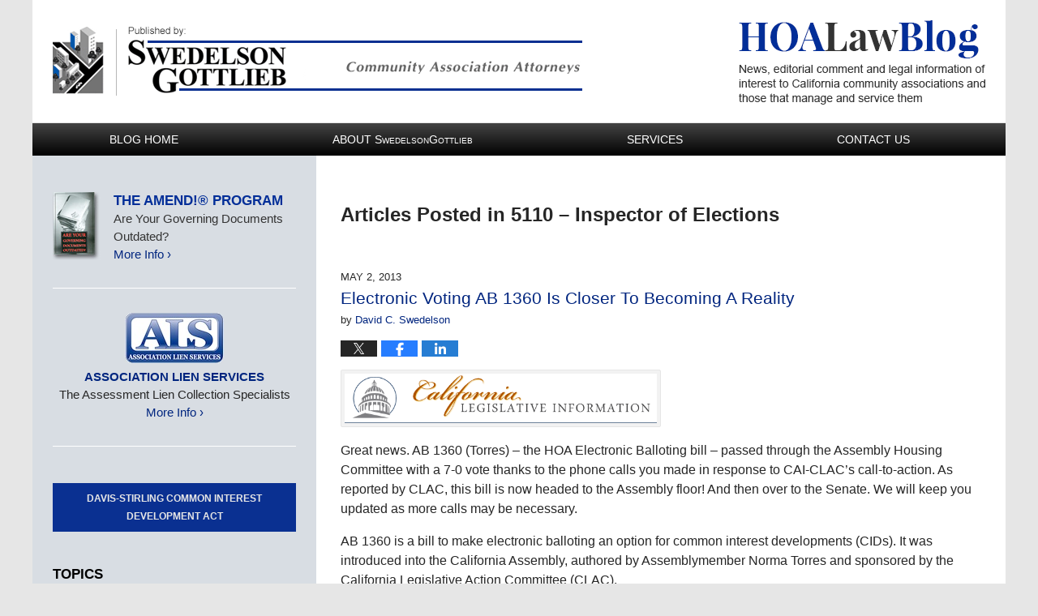

--- FILE ---
content_type: text/html; charset=UTF-8
request_url: https://www.hoalawblog.com/category/5110-inspector-of-elections/
body_size: 17783
content:
<!DOCTYPE html>
<html class="no-js displaymode-full" itemscope itemtype="http://schema.org/Blog" lang="en-US">
	<head prefix="og: http://ogp.me/ns#" >
		<meta http-equiv="Content-Type" content="text/html; charset=utf-8" />
		<title>5110 - Inspector of Elections Category Archives &#8212; HOA Law Blog Published by California Community Association Attorneys — SwedelsonGottlieb</title>
		<meta name="viewport" content="width=device-width, initial-scale=1.0" />

		<link rel="stylesheet" type="text/css" media="all" href="/jresources/v/20191014004505/css/main.css" />


		<script type="text/javascript">
			document.documentElement.className = document.documentElement.className.replace(/\bno-js\b/,"js");
		</script>

		<meta name="referrer" content="origin" />
		<meta name="referrer" content="unsafe-url" />

		<meta name='robots' content='index, follow, max-image-preview:large, max-snippet:-1, max-video-preview:-1' />
	<style>img:is([sizes="auto" i], [sizes^="auto," i]) { contain-intrinsic-size: 3000px 1500px }</style>
	
	<!-- This site is optimized with the Yoast SEO plugin v25.5 - https://yoast.com/wordpress/plugins/seo/ -->
	<meta name="description" content="HOA Law Blog &#8212; 5110 - Inspector of Elections Category &#8212; HOA Law Blog" />
	<link rel="canonical" href="https://www.hoalawblog.com/category/5110-inspector-of-elections/" />
	<meta name="twitter:card" content="summary_large_image" />
	<meta name="twitter:title" content="5110 - Inspector of Elections Category Archives &#8212; HOA Law Blog Published by California Community Association Attorneys — SwedelsonGottlieb" />
	<meta name="twitter:description" content="HOA Law Blog &#8212; 5110 - Inspector of Elections Category &#8212; HOA Law Blog" />
	<!-- / Yoast SEO plugin. -->


<link rel="alternate" type="application/rss+xml" title="HOA Law Blog &raquo; Feed" href="https://www.hoalawblog.com/feed/" />
<link rel="alternate" type="application/rss+xml" title="HOA Law Blog &raquo; Comments Feed" href="https://www.hoalawblog.com/comments/feed/" />
<link rel="alternate" type="application/rss+xml" title="HOA Law Blog &raquo; 5110 - Inspector of Elections Category Feed" href="https://www.hoalawblog.com/category/5110-inspector-of-elections/feed/" />
<script type="text/javascript">
/* <![CDATA[ */
window._wpemojiSettings = {"baseUrl":"https:\/\/s.w.org\/images\/core\/emoji\/16.0.1\/72x72\/","ext":".png","svgUrl":"https:\/\/s.w.org\/images\/core\/emoji\/16.0.1\/svg\/","svgExt":".svg","source":{"concatemoji":"https:\/\/www.hoalawblog.com\/wp-includes\/js\/wp-emoji-release.min.js?ver=ef08febdc3dce7220473ad292b6eccdf"}};
/*! This file is auto-generated */
!function(s,n){var o,i,e;function c(e){try{var t={supportTests:e,timestamp:(new Date).valueOf()};sessionStorage.setItem(o,JSON.stringify(t))}catch(e){}}function p(e,t,n){e.clearRect(0,0,e.canvas.width,e.canvas.height),e.fillText(t,0,0);var t=new Uint32Array(e.getImageData(0,0,e.canvas.width,e.canvas.height).data),a=(e.clearRect(0,0,e.canvas.width,e.canvas.height),e.fillText(n,0,0),new Uint32Array(e.getImageData(0,0,e.canvas.width,e.canvas.height).data));return t.every(function(e,t){return e===a[t]})}function u(e,t){e.clearRect(0,0,e.canvas.width,e.canvas.height),e.fillText(t,0,0);for(var n=e.getImageData(16,16,1,1),a=0;a<n.data.length;a++)if(0!==n.data[a])return!1;return!0}function f(e,t,n,a){switch(t){case"flag":return n(e,"\ud83c\udff3\ufe0f\u200d\u26a7\ufe0f","\ud83c\udff3\ufe0f\u200b\u26a7\ufe0f")?!1:!n(e,"\ud83c\udde8\ud83c\uddf6","\ud83c\udde8\u200b\ud83c\uddf6")&&!n(e,"\ud83c\udff4\udb40\udc67\udb40\udc62\udb40\udc65\udb40\udc6e\udb40\udc67\udb40\udc7f","\ud83c\udff4\u200b\udb40\udc67\u200b\udb40\udc62\u200b\udb40\udc65\u200b\udb40\udc6e\u200b\udb40\udc67\u200b\udb40\udc7f");case"emoji":return!a(e,"\ud83e\udedf")}return!1}function g(e,t,n,a){var r="undefined"!=typeof WorkerGlobalScope&&self instanceof WorkerGlobalScope?new OffscreenCanvas(300,150):s.createElement("canvas"),o=r.getContext("2d",{willReadFrequently:!0}),i=(o.textBaseline="top",o.font="600 32px Arial",{});return e.forEach(function(e){i[e]=t(o,e,n,a)}),i}function t(e){var t=s.createElement("script");t.src=e,t.defer=!0,s.head.appendChild(t)}"undefined"!=typeof Promise&&(o="wpEmojiSettingsSupports",i=["flag","emoji"],n.supports={everything:!0,everythingExceptFlag:!0},e=new Promise(function(e){s.addEventListener("DOMContentLoaded",e,{once:!0})}),new Promise(function(t){var n=function(){try{var e=JSON.parse(sessionStorage.getItem(o));if("object"==typeof e&&"number"==typeof e.timestamp&&(new Date).valueOf()<e.timestamp+604800&&"object"==typeof e.supportTests)return e.supportTests}catch(e){}return null}();if(!n){if("undefined"!=typeof Worker&&"undefined"!=typeof OffscreenCanvas&&"undefined"!=typeof URL&&URL.createObjectURL&&"undefined"!=typeof Blob)try{var e="postMessage("+g.toString()+"("+[JSON.stringify(i),f.toString(),p.toString(),u.toString()].join(",")+"));",a=new Blob([e],{type:"text/javascript"}),r=new Worker(URL.createObjectURL(a),{name:"wpTestEmojiSupports"});return void(r.onmessage=function(e){c(n=e.data),r.terminate(),t(n)})}catch(e){}c(n=g(i,f,p,u))}t(n)}).then(function(e){for(var t in e)n.supports[t]=e[t],n.supports.everything=n.supports.everything&&n.supports[t],"flag"!==t&&(n.supports.everythingExceptFlag=n.supports.everythingExceptFlag&&n.supports[t]);n.supports.everythingExceptFlag=n.supports.everythingExceptFlag&&!n.supports.flag,n.DOMReady=!1,n.readyCallback=function(){n.DOMReady=!0}}).then(function(){return e}).then(function(){var e;n.supports.everything||(n.readyCallback(),(e=n.source||{}).concatemoji?t(e.concatemoji):e.wpemoji&&e.twemoji&&(t(e.twemoji),t(e.wpemoji)))}))}((window,document),window._wpemojiSettings);
/* ]]> */
</script>
<style id='wp-emoji-styles-inline-css' type='text/css'>

	img.wp-smiley, img.emoji {
		display: inline !important;
		border: none !important;
		box-shadow: none !important;
		height: 1em !important;
		width: 1em !important;
		margin: 0 0.07em !important;
		vertical-align: -0.1em !important;
		background: none !important;
		padding: 0 !important;
	}
</style>
<link rel='stylesheet' id='wp-block-library-css' href='https://www.hoalawblog.com/wp-includes/css/dist/block-library/style.min.css?ver=ef08febdc3dce7220473ad292b6eccdf' type='text/css' media='all' />
<style id='classic-theme-styles-inline-css' type='text/css'>
/*! This file is auto-generated */
.wp-block-button__link{color:#fff;background-color:#32373c;border-radius:9999px;box-shadow:none;text-decoration:none;padding:calc(.667em + 2px) calc(1.333em + 2px);font-size:1.125em}.wp-block-file__button{background:#32373c;color:#fff;text-decoration:none}
</style>
<style id='co-authors-plus-coauthors-style-inline-css' type='text/css'>
.wp-block-co-authors-plus-coauthors.is-layout-flow [class*=wp-block-co-authors-plus]{display:inline}

</style>
<style id='co-authors-plus-avatar-style-inline-css' type='text/css'>
.wp-block-co-authors-plus-avatar :where(img){height:auto;max-width:100%;vertical-align:bottom}.wp-block-co-authors-plus-coauthors.is-layout-flow .wp-block-co-authors-plus-avatar :where(img){vertical-align:middle}.wp-block-co-authors-plus-avatar:is(.alignleft,.alignright){display:table}.wp-block-co-authors-plus-avatar.aligncenter{display:table;margin-inline:auto}

</style>
<style id='co-authors-plus-image-style-inline-css' type='text/css'>
.wp-block-co-authors-plus-image{margin-bottom:0}.wp-block-co-authors-plus-image :where(img){height:auto;max-width:100%;vertical-align:bottom}.wp-block-co-authors-plus-coauthors.is-layout-flow .wp-block-co-authors-plus-image :where(img){vertical-align:middle}.wp-block-co-authors-plus-image:is(.alignfull,.alignwide) :where(img){width:100%}.wp-block-co-authors-plus-image:is(.alignleft,.alignright){display:table}.wp-block-co-authors-plus-image.aligncenter{display:table;margin-inline:auto}

</style>
<style id='global-styles-inline-css' type='text/css'>
:root{--wp--preset--aspect-ratio--square: 1;--wp--preset--aspect-ratio--4-3: 4/3;--wp--preset--aspect-ratio--3-4: 3/4;--wp--preset--aspect-ratio--3-2: 3/2;--wp--preset--aspect-ratio--2-3: 2/3;--wp--preset--aspect-ratio--16-9: 16/9;--wp--preset--aspect-ratio--9-16: 9/16;--wp--preset--color--black: #000000;--wp--preset--color--cyan-bluish-gray: #abb8c3;--wp--preset--color--white: #ffffff;--wp--preset--color--pale-pink: #f78da7;--wp--preset--color--vivid-red: #cf2e2e;--wp--preset--color--luminous-vivid-orange: #ff6900;--wp--preset--color--luminous-vivid-amber: #fcb900;--wp--preset--color--light-green-cyan: #7bdcb5;--wp--preset--color--vivid-green-cyan: #00d084;--wp--preset--color--pale-cyan-blue: #8ed1fc;--wp--preset--color--vivid-cyan-blue: #0693e3;--wp--preset--color--vivid-purple: #9b51e0;--wp--preset--gradient--vivid-cyan-blue-to-vivid-purple: linear-gradient(135deg,rgba(6,147,227,1) 0%,rgb(155,81,224) 100%);--wp--preset--gradient--light-green-cyan-to-vivid-green-cyan: linear-gradient(135deg,rgb(122,220,180) 0%,rgb(0,208,130) 100%);--wp--preset--gradient--luminous-vivid-amber-to-luminous-vivid-orange: linear-gradient(135deg,rgba(252,185,0,1) 0%,rgba(255,105,0,1) 100%);--wp--preset--gradient--luminous-vivid-orange-to-vivid-red: linear-gradient(135deg,rgba(255,105,0,1) 0%,rgb(207,46,46) 100%);--wp--preset--gradient--very-light-gray-to-cyan-bluish-gray: linear-gradient(135deg,rgb(238,238,238) 0%,rgb(169,184,195) 100%);--wp--preset--gradient--cool-to-warm-spectrum: linear-gradient(135deg,rgb(74,234,220) 0%,rgb(151,120,209) 20%,rgb(207,42,186) 40%,rgb(238,44,130) 60%,rgb(251,105,98) 80%,rgb(254,248,76) 100%);--wp--preset--gradient--blush-light-purple: linear-gradient(135deg,rgb(255,206,236) 0%,rgb(152,150,240) 100%);--wp--preset--gradient--blush-bordeaux: linear-gradient(135deg,rgb(254,205,165) 0%,rgb(254,45,45) 50%,rgb(107,0,62) 100%);--wp--preset--gradient--luminous-dusk: linear-gradient(135deg,rgb(255,203,112) 0%,rgb(199,81,192) 50%,rgb(65,88,208) 100%);--wp--preset--gradient--pale-ocean: linear-gradient(135deg,rgb(255,245,203) 0%,rgb(182,227,212) 50%,rgb(51,167,181) 100%);--wp--preset--gradient--electric-grass: linear-gradient(135deg,rgb(202,248,128) 0%,rgb(113,206,126) 100%);--wp--preset--gradient--midnight: linear-gradient(135deg,rgb(2,3,129) 0%,rgb(40,116,252) 100%);--wp--preset--font-size--small: 13px;--wp--preset--font-size--medium: 20px;--wp--preset--font-size--large: 36px;--wp--preset--font-size--x-large: 42px;--wp--preset--spacing--20: 0.44rem;--wp--preset--spacing--30: 0.67rem;--wp--preset--spacing--40: 1rem;--wp--preset--spacing--50: 1.5rem;--wp--preset--spacing--60: 2.25rem;--wp--preset--spacing--70: 3.38rem;--wp--preset--spacing--80: 5.06rem;--wp--preset--shadow--natural: 6px 6px 9px rgba(0, 0, 0, 0.2);--wp--preset--shadow--deep: 12px 12px 50px rgba(0, 0, 0, 0.4);--wp--preset--shadow--sharp: 6px 6px 0px rgba(0, 0, 0, 0.2);--wp--preset--shadow--outlined: 6px 6px 0px -3px rgba(255, 255, 255, 1), 6px 6px rgba(0, 0, 0, 1);--wp--preset--shadow--crisp: 6px 6px 0px rgba(0, 0, 0, 1);}:where(.is-layout-flex){gap: 0.5em;}:where(.is-layout-grid){gap: 0.5em;}body .is-layout-flex{display: flex;}.is-layout-flex{flex-wrap: wrap;align-items: center;}.is-layout-flex > :is(*, div){margin: 0;}body .is-layout-grid{display: grid;}.is-layout-grid > :is(*, div){margin: 0;}:where(.wp-block-columns.is-layout-flex){gap: 2em;}:where(.wp-block-columns.is-layout-grid){gap: 2em;}:where(.wp-block-post-template.is-layout-flex){gap: 1.25em;}:where(.wp-block-post-template.is-layout-grid){gap: 1.25em;}.has-black-color{color: var(--wp--preset--color--black) !important;}.has-cyan-bluish-gray-color{color: var(--wp--preset--color--cyan-bluish-gray) !important;}.has-white-color{color: var(--wp--preset--color--white) !important;}.has-pale-pink-color{color: var(--wp--preset--color--pale-pink) !important;}.has-vivid-red-color{color: var(--wp--preset--color--vivid-red) !important;}.has-luminous-vivid-orange-color{color: var(--wp--preset--color--luminous-vivid-orange) !important;}.has-luminous-vivid-amber-color{color: var(--wp--preset--color--luminous-vivid-amber) !important;}.has-light-green-cyan-color{color: var(--wp--preset--color--light-green-cyan) !important;}.has-vivid-green-cyan-color{color: var(--wp--preset--color--vivid-green-cyan) !important;}.has-pale-cyan-blue-color{color: var(--wp--preset--color--pale-cyan-blue) !important;}.has-vivid-cyan-blue-color{color: var(--wp--preset--color--vivid-cyan-blue) !important;}.has-vivid-purple-color{color: var(--wp--preset--color--vivid-purple) !important;}.has-black-background-color{background-color: var(--wp--preset--color--black) !important;}.has-cyan-bluish-gray-background-color{background-color: var(--wp--preset--color--cyan-bluish-gray) !important;}.has-white-background-color{background-color: var(--wp--preset--color--white) !important;}.has-pale-pink-background-color{background-color: var(--wp--preset--color--pale-pink) !important;}.has-vivid-red-background-color{background-color: var(--wp--preset--color--vivid-red) !important;}.has-luminous-vivid-orange-background-color{background-color: var(--wp--preset--color--luminous-vivid-orange) !important;}.has-luminous-vivid-amber-background-color{background-color: var(--wp--preset--color--luminous-vivid-amber) !important;}.has-light-green-cyan-background-color{background-color: var(--wp--preset--color--light-green-cyan) !important;}.has-vivid-green-cyan-background-color{background-color: var(--wp--preset--color--vivid-green-cyan) !important;}.has-pale-cyan-blue-background-color{background-color: var(--wp--preset--color--pale-cyan-blue) !important;}.has-vivid-cyan-blue-background-color{background-color: var(--wp--preset--color--vivid-cyan-blue) !important;}.has-vivid-purple-background-color{background-color: var(--wp--preset--color--vivid-purple) !important;}.has-black-border-color{border-color: var(--wp--preset--color--black) !important;}.has-cyan-bluish-gray-border-color{border-color: var(--wp--preset--color--cyan-bluish-gray) !important;}.has-white-border-color{border-color: var(--wp--preset--color--white) !important;}.has-pale-pink-border-color{border-color: var(--wp--preset--color--pale-pink) !important;}.has-vivid-red-border-color{border-color: var(--wp--preset--color--vivid-red) !important;}.has-luminous-vivid-orange-border-color{border-color: var(--wp--preset--color--luminous-vivid-orange) !important;}.has-luminous-vivid-amber-border-color{border-color: var(--wp--preset--color--luminous-vivid-amber) !important;}.has-light-green-cyan-border-color{border-color: var(--wp--preset--color--light-green-cyan) !important;}.has-vivid-green-cyan-border-color{border-color: var(--wp--preset--color--vivid-green-cyan) !important;}.has-pale-cyan-blue-border-color{border-color: var(--wp--preset--color--pale-cyan-blue) !important;}.has-vivid-cyan-blue-border-color{border-color: var(--wp--preset--color--vivid-cyan-blue) !important;}.has-vivid-purple-border-color{border-color: var(--wp--preset--color--vivid-purple) !important;}.has-vivid-cyan-blue-to-vivid-purple-gradient-background{background: var(--wp--preset--gradient--vivid-cyan-blue-to-vivid-purple) !important;}.has-light-green-cyan-to-vivid-green-cyan-gradient-background{background: var(--wp--preset--gradient--light-green-cyan-to-vivid-green-cyan) !important;}.has-luminous-vivid-amber-to-luminous-vivid-orange-gradient-background{background: var(--wp--preset--gradient--luminous-vivid-amber-to-luminous-vivid-orange) !important;}.has-luminous-vivid-orange-to-vivid-red-gradient-background{background: var(--wp--preset--gradient--luminous-vivid-orange-to-vivid-red) !important;}.has-very-light-gray-to-cyan-bluish-gray-gradient-background{background: var(--wp--preset--gradient--very-light-gray-to-cyan-bluish-gray) !important;}.has-cool-to-warm-spectrum-gradient-background{background: var(--wp--preset--gradient--cool-to-warm-spectrum) !important;}.has-blush-light-purple-gradient-background{background: var(--wp--preset--gradient--blush-light-purple) !important;}.has-blush-bordeaux-gradient-background{background: var(--wp--preset--gradient--blush-bordeaux) !important;}.has-luminous-dusk-gradient-background{background: var(--wp--preset--gradient--luminous-dusk) !important;}.has-pale-ocean-gradient-background{background: var(--wp--preset--gradient--pale-ocean) !important;}.has-electric-grass-gradient-background{background: var(--wp--preset--gradient--electric-grass) !important;}.has-midnight-gradient-background{background: var(--wp--preset--gradient--midnight) !important;}.has-small-font-size{font-size: var(--wp--preset--font-size--small) !important;}.has-medium-font-size{font-size: var(--wp--preset--font-size--medium) !important;}.has-large-font-size{font-size: var(--wp--preset--font-size--large) !important;}.has-x-large-font-size{font-size: var(--wp--preset--font-size--x-large) !important;}
:where(.wp-block-post-template.is-layout-flex){gap: 1.25em;}:where(.wp-block-post-template.is-layout-grid){gap: 1.25em;}
:where(.wp-block-columns.is-layout-flex){gap: 2em;}:where(.wp-block-columns.is-layout-grid){gap: 2em;}
:root :where(.wp-block-pullquote){font-size: 1.5em;line-height: 1.6;}
</style>
<script type="text/javascript" src="https://www.hoalawblog.com/wp-includes/js/jquery/jquery.min.js?ver=3.7.1" id="jquery-core-js"></script>
<script type="text/javascript" src="https://www.hoalawblog.com/wp-includes/js/jquery/jquery-migrate.min.js?ver=3.4.1" id="jquery-migrate-js"></script>
<link rel="https://api.w.org/" href="https://www.hoalawblog.com/wp-json/" /><link rel="alternate" title="JSON" type="application/json" href="https://www.hoalawblog.com/wp-json/wp/v2/categories/64" /><link rel="EditURI" type="application/rsd+xml" title="RSD" href="https://www.hoalawblog.com/xmlrpc.php?rsd" />

<link rel="amphtml" href="https://www.hoalawblog.com/amp/category/5110-inspector-of-elections/" />
		<!-- Willow Authorship Tags -->

<!-- End Willow Authorship Tags -->		<!-- Willow Opengraph and Twitter Cards -->
<meta property="og:url" content="https://www.hoalawblog.com/category/5110-inspector-of-elections/" />
<meta property="og:title" content="5110 - Inspector of Elections" />
<meta property="og:description" content="Posts categorized with &quot;5110 - Inspector of Elections&quot;" />
<meta property="og:type" content="blog" />
<meta property="og:image" content="https://www.hoalawblog.com/wp-content/uploads/sites/385/2019/03/social-image-logo-og.png" />
<meta property="og:image:width" content="1200" />
<meta property="og:image:height" content="1200" />
<meta property="og:image:url" content="https://www.hoalawblog.com/wp-content/uploads/sites/385/2019/03/social-image-logo-og.png" />
<meta property="og:image:secure_url" content="https://www.hoalawblog.com/wp-content/uploads/sites/385/2019/03/social-image-logo-og.png" />
<meta property="og:site_name" content="HOA Law Blog" />

<!-- End Willow Opengraph and Twitter Cards -->

				<link rel="shortcut icon" type="image/x-icon" href="/jresources/v/20191014004505/icons/favicon.ico"  />
<!-- Google Analytics Metadata -->
<script> window.jmetadata = window.jmetadata || { site: { id: '385', installation: 'blawgcloud', name: 'hoalawblog-com',  willow: '1', domain: 'hoalawblog.com', key: 'Li0tLSAuLi0gLi4uIC0gLi4gLi1ob2FsYXdibG9nLmNvbQ==' }, analytics: { ga4: [ { measurementId: 'G-6DJ1RY52DY' } ] } } </script>
<!-- End of Google Analytics Metadata -->

<!-- Google Tag Manager -->
<script>(function(w,d,s,l,i){w[l]=w[l]||[];w[l].push({'gtm.start': new Date().getTime(),event:'gtm.js'});var f=d.getElementsByTagName(s)[0], j=d.createElement(s),dl=l!='dataLayer'?'&l='+l:'';j.async=true;j.src= 'https://www.googletagmanager.com/gtm.js?id='+i+dl;f.parentNode.insertBefore(j,f); })(window,document,'script','dataLayer','GTM-PHFNLNH');</script>
<!-- End Google Tag Manager -->


	<script async defer src="https://justatic.com/e/widgets/js/justia.js"></script>

	</head>
	<body class="willow willow-responsive archive category category-5110-inspector-of-elections category-64 wp-theme-Willow-Responsive">
	<div id="top-numbers-v2" class="tnv2-sticky"> <ul> <li>Contact Us Now: <strong>1.800.372.2207</strong> <a class="tnv2-button" rel="nofollow" href="tel:1.800.372.2207" data-gtm-location="Sticky Header" data-gtm-value="1.800.372.2207" data-gtm-action="Contact" data-gtm-category="Phones" data-gtm-device="Mobile" data-gtm-event="phone_contact" data-gtm-label="Call" data-gtm-target="Button" data-gtm-type="click">Tap Here To Call Us</a> </li> </ul> </div>

<div id="fb-root"></div>

		<div class="container">
			<div class="cwrap">

			<!-- HEADER -->
			<header id="header" role="banner">
							<div id="head" class="header-tag-group">

					<div id="logo">
						<a href="https://www.hoalawblog.com/">							<img src="/jresources/v/20191014004505/images/logo.png" id="mainlogo" alt="SwedelsonGottlieb" />
							HOA Law Blog</a>
					</div>
										<div id="tagline"><a  target="_blank" href="http://lawforhoas.com/" class="tagline-link tagline-text">Published By SwedelsonGottlieb</a></div>
									</div><!--/#head-->
				<nav id="main-nav" role="navigation">
					<span class="visuallyhidden">Navigation</span>
					<div id="topnav" class="topnav nav-custom"><ul id="tnav-toplevel" class="menu"><li id="menu-item-8" class="priority_1 menu-item menu-item-type-custom menu-item-object-custom menu-item-home menu-item-8"><a href="https://www.hoalawblog.com/">Blog Home</a></li>
<li id="menu-item-9" class="priority_2 menu-item menu-item-type-custom menu-item-object-custom menu-item-9"><a target="_blank" href="http://www.lawforhoas.com/">About <span class="big">S</span><span class="small">wedelson</span><span class="big">G</span><span class="small">ottlieb</span></a></li>
<li id="menu-item-10" class="priority_3 menu-item menu-item-type-custom menu-item-object-custom menu-item-10"><a target="_blank" href="http://lawforhoas.com/page/21153~340329/Services-Offered">Services</a></li>
<li id="menu-item-11" class="priority_1 menu-item menu-item-type-custom menu-item-object-custom menu-item-11"><a target="_blank" href="http://lawforhoas.com/page/21153~326264/Contact-Us">Contact Us</a></li>
</ul></div>				</nav>
				<div class="imgwrap"><div id="img1"><div class="slideshow"><div class="slide slide1"><div class="inner-slide"><a class="slide-link" href="https://www.hoalawblog.com/davis-stirling-act.html"> <span class="visuallyhidden">slideshow</span> </a></div></div></div></div><div id="img2"><a href="https://www.hoalawblog.com/davis-stirling-act.html"> <img src="/jresources/images/slide-tagline.png" alt="Davis-Stirling Act Resource Center"></a></div></div>			</header>

			            

            <!-- MAIN -->
            <div id="main">
	                            <div class="mwrap">
                	
                	
	                <section class="content">
	                		                	<div class="bodytext">
		                			<section class="archive_page_heading category_page_heading">
			<header>
				<h1 class="archive-title">
					<span class="category-heading-label">Articles Posted in</span> <span class="category_name">5110 &#8211; Inspector of Elections</span>				</h1>

							</header>
		</section>
		

<article id="post-1028" class="entry post-1028 post type-post status-publish format-standard hentry category-5110-inspector-of-elections category-uncategorized" itemprop="blogPost" itemtype="http://schema.org/BlogPosting" itemscope>
	<link itemprop="mainEntityOfPage" href="https://www.hoalawblog.com/electronic_voting_is_closer_to/" />
	<div class="inner-wrapper">
		<header>

			
			
						<div id="default-featured-image-1028-post-id-1028" itemprop="image" itemtype="http://schema.org/ImageObject" itemscope>
	<link itemprop="url" href="https://www.hoalawblog.com/wp-content/uploads/sites/385/2019/03/social-image-logo-og.png" />
	<meta itemprop="width" content="1200" />
	<meta itemprop="height" content="1200" />
	<meta itemprop="representativeOfPage" content="http://schema.org/False" />
</div>
			<div class="published-date"><span class="published-date-label"></span> <time datetime="2013-05-02T16:08:41-07:00" class="post-date published" itemprop="datePublished" pubdate>May 2, 2013</time></div>
			
			
            <h2 class="entry-title" itemprop="name">                <a href="https://www.hoalawblog.com/electronic_voting_is_closer_to/" itemprop="url" title="Permalink to Electronic Voting AB 1360 Is Closer To Becoming A Reality" rel="bookmark">Electronic Voting AB 1360 Is Closer To Becoming A Reality</a>
            </h2>
                <meta itemprop="headline" content="Electronic Voting AB 1360 Is Closer To Becoming A Reality" />
			
			
			<div class="author vcard">by <span itemprop="author" itemtype="http://schema.org/Person" itemscope><a href="http://www.lawforhoas.com/Page/21153~662392/David-C-Swedelson-Esq" class="url fn author-hoalawblog-1 author-679 post-author-link" rel="author" target="_blank" itemprop="url"><span itemprop="name">David C. Swedelson</span></a><meta itemprop="sameAs" content="https://twitter.com/swedgotthoalaw" /><meta itemprop="sameAs" content="https://www.facebook.com/SwedelsonGottlieb/" /><meta itemprop="sameAs" content="http://lawyers.justia.com/lawyer/david-swedelson-1491792" /></span></div>
			
			<div class="sharelinks sharelinks-1028 sharelinks-horizontal" id="sharelinks-1028">
	<a href="https://twitter.com/intent/tweet?url=https%3A%2F%2Fwp.me%2Fp81eXn-gA&amp;text=Electronic+Voting+AB+1360+Is+Closer+To+Becoming+A+Reality&amp;related=swedgotthoalaw%3APost+Author" target="_blank"  onclick="javascript:window.open(this.href, '', 'menubar=no,toolbar=no,resizable=yes,scrollbars=yes,height=600,width=600');return false;"><img src="https://www.hoalawblog.com/wp-content/themes/Willow-Responsive/images/share/twitter.gif" alt="Tweet this Post" /></a>
	<a href="https://www.facebook.com/sharer/sharer.php?u=https%3A%2F%2Fwww.hoalawblog.com%2Felectronic_voting_is_closer_to%2F" target="_blank"  onclick="javascript:window.open(this.href, '', 'menubar=no,toolbar=no,resizable=yes,scrollbars=yes,height=600,width=600');return false;"><img src="https://www.hoalawblog.com/wp-content/themes/Willow-Responsive/images/share/fb.gif" alt="Share on Facebook" /></a>
	<a href="http://www.linkedin.com/shareArticle?mini=true&amp;url=https%3A%2F%2Fwww.hoalawblog.com%2Felectronic_voting_is_closer_to%2F&amp;title=Electronic+Voting+AB+1360+Is+Closer+To+Becoming+A+Reality&amp;source=HOA+Law+Blog" target="_blank"  onclick="javascript:window.open(this.href, '', 'menubar=no,toolbar=no,resizable=yes,scrollbars=yes,height=600,width=600');return false;"><img src="https://www.hoalawblog.com/wp-content/themes/Willow-Responsive/images/share/linkedin.gif" alt="Share on LinkedIn" /></a>
</div>					</header>
		<div class="content" itemprop="articleBody">
									<div class="entry-content">
								<p><img fetchpriority="high" decoding="async" alt="legislative.png" src="https://www.hoalawblog.com/wp-content/uploads/sites/385/2016/12/legislative.png" width="596" height="95" /><br />
Great news. AB 1360 (Torres) &#8211; the HOA Electronic Balloting bill &#8211; passed through the Assembly Housing Committee with a 7-0 vote thanks to the phone calls you made in response to CAI-CLAC&#8217;s call-to-action.  As reported by CLAC, this bill is now headed to the Assembly floor!  And then over to the Senate.  We will keep you updated as more calls may be necessary.</p>
<p>AB 1360 is a bill to make electronic balloting an option for common interest developments (CIDs). It was introduced into the California Assembly, authored by Assemblymember Norma Torres and sponsored by the California Legislative Action Committee (CLAC).</p>
<p>CLAC&#8217;s website states that current law requires community associations to follow a double-envelope process for elections. AB 1360 would permit the use of electronic voting, adding an additional option to election procedures, reducing costs for community associations, and helping to increase voter participation.</p>
<div class="read_more_link"><a href="https://www.hoalawblog.com/electronic_voting_is_closer_to/"  title="Continue Reading Electronic Voting AB 1360 Is Closer To Becoming A Reality" class="more-link">Continue reading</a></div>
							</div>
					</div>
		<footer>
							<div class="author vcard">by <span itemprop="author" itemtype="http://schema.org/Person" itemscope><a href="http://www.lawforhoas.com/Page/21153~662392/David-C-Swedelson-Esq" class="url fn author-hoalawblog-1 author-679 post-author-link" rel="author" target="_blank" itemprop="url"><span itemprop="name">David C. Swedelson</span></a><meta itemprop="sameAs" content="https://twitter.com/swedgotthoalaw" /><meta itemprop="sameAs" content="https://www.facebook.com/SwedelsonGottlieb/" /><meta itemprop="sameAs" content="http://lawyers.justia.com/lawyer/david-swedelson-1491792" /></span></div>						<div itemprop="publisher" itemtype="http://schema.org/Organization" itemscope>
				<meta itemprop="name" content="SwedelsonGottlieb" />
				
<div itemprop="logo" itemtype="http://schema.org/ImageObject" itemscope>
	<link itemprop="url" href="https://www.hoalawblog.com/wp-content/uploads/sites/385/2016/12/S-G.png" />
	<meta itemprop="height" content="60" />
	<meta itemprop="width" content="168" />
	<meta itemprop="representativeOfPage" content="http://schema.org/True" />
</div>
			</div>

			<div class="category-list"><span class="category-list-label">Posted in:</span> <span class="category-list-items"><a href="https://www.hoalawblog.com/category/5110-inspector-of-elections/" title="View all posts in 5110 - Inspector of Elections" class="category-5110-inspector-of-elections term-64 post-category-link">5110 - Inspector of Elections</a> and <a href="https://www.hoalawblog.com/category/uncategorized/" title="View all posts in Uncategorized" class="category-uncategorized term-1 post-category-link">Uncategorized</a></span></div>			
			<div class="published-date"><span class="published-date-label"></span> <time datetime="2013-05-02T16:08:41-07:00" class="post-date published" itemprop="datePublished" pubdate>May 2, 2013</time></div>			<div class="visuallyhidden">Updated:
				<time datetime="2016-12-28T10:06:35-08:00" class="updated" itemprop="dateModified">December 28, 2016 10:06 am</time>
			</div>

			
			
			
			
		</footer>

	</div>
</article>

							</div>

																<aside class="sidebar primary-sidebar sc-2 secondary-content" id="sc-2">
			</aside>

							
						</section>

						<aside class="sidebar secondary-sidebar sc-1 secondary-content" id="sc-1">
	<div id="text-2" class="widget sidebar-widget primary-sidebar-widget widget_text"><strong class="widget-title sidebar-widget-title primary-sidebar-widget-title"> </strong><div class="content widget-content sidebar-widget-content primary-sidebar-widget-content">			<div class="textwidget"><div id="amend"> <a class="am" href="http://lawforhoas.com/Page/21153~340338/ErrorNotFoundhttplawforhoascom80Governing-Document-Amendment-and-Restatement-AMEND" target="_blank">The Amend!® Program</a> <span class="line-1">Are Your Governing Documents Outdated?</span> <a class="more" href="http://lawforhoas.com/Page/21153~340338/ErrorNotFoundhttplawforhoascom80Governing-Document-Amendment-and-Restatement-AMEND" target="_blank">More Info ›</a> </div> <div id="lien"> <a class="als" href="http://www.alslien.com/" target="_blank"><img src="/jresources/images/als.png" alt="Association Lien Services"></a> <span class="line-1"><a href="http://www.alslien.com/" target="_blank">Association Lien Services</a></span> <span class="line-2">The Assessment Lien Collection Specialists</span> <span class="line-3"><a class="more" href="http://www.alslien.com/" target="_blank">More Info ›</a></span> </div></div>
		</div></div><div id="text-3" class="widget sidebar-widget primary-sidebar-widget widget_text"><strong class="widget-title sidebar-widget-title primary-sidebar-widget-title"> </strong><div class="content widget-content sidebar-widget-content primary-sidebar-widget-content">			<div class="textwidget"><div id="s-list"> <label for="pToggle">Davis-Stirling Common Interest Development Act</label> <input type="checkbox" id="pToggle"> <ul class="module-list"> <li> <a href="https://www.hoalawblog.com/davisstirling_act/4000/" title="Test">4000 - Short Title</a> </li> <li> <a href="https://www.hoalawblog.com/davisstirling_act/4005/" title="">4005 - Headings</a> </li> <li> <a href="https://www.hoalawblog.com/davisstirling_act/4010/" title="">4010 - Continuation of Prior Law</a> </li> <li> <a href="https://www.hoalawblog.com/davisstirling_act/4020/" title"="">4020 - Local Zoning Ordinances</a> </li> <li> <a href="https://www.hoalawblog.com/davisstirling_act/4035/" title="">4035 - Delivery of Documents to Association</a> </li> <li> <a href="https://www.hoalawblog.com/davisstirling_act/4040/" title="">4040 - Individual Delivery/Individual Notice</a> </li>

<li> <a href="https://www.hoalawblog.com/civil-code-%c2%a7-4041-required-annual-notice-by-owner/" title="">4041 – Required Annual Notice by Owner</a> </li>

 <li> <a href="https://www.hoalawblog.com/davisstirling_act/4045/" title="">4045 - General Delivery/General Notice</a> </li> <li> <a href="https://www.hoalawblog.com/davisstirling_act/4050/" title="">4050 - Effective Date of Delivery</a> </li> <li> <a href="https://www.hoalawblog.com/davisstirling_act/4055/" title="">4055 - Electronic Delivery</a> </li> <li> <a href="https://www.hoalawblog.com/davisstirling_act/4065/" title="">4065 - Majority Approval of Members, Defined</a> </li> <li> <a href="https://www.hoalawblog.com/davisstirling_act/4070/" title="">4070 - Approval by a Majority of a Quorum, Defined</a> </li> <li> <a href="https://www.hoalawblog.com/davisstirling_act/4075/" title="">4075 - Application of Definitions</a> </li> <li> <a href="https://www.hoalawblog.com/davisstirling_act/4076/" title="">4076 - “Annual Budget Report”</a> </li> <li> <a href="https://www.hoalawblog.com/davisstirling_act/4078/" title="">4078 - “Annual Policy Statement”</a> </li> <li> <a href="https://www.hoalawblog.com/davisstirling_act/4080/" title="">4080 - “Association”</a> </li> <li> <a href="https://www.hoalawblog.com/davisstirling_act/4085/" title="">4085 - “Board”</a> </li> <li> <a href="https://www.hoalawblog.com/davisstirling_act/4090/" title="">4090 - “Board Meeting”</a> </li>

<li> <a href="https://www.hoalawblog.com/civil-code-4095-common-area/" title="">4095 – “Common Area”</a> </li>

 <li> <a href="https://www.hoalawblog.com/davisstirling_act/4100/" title="">4100 - “Common Interest Development”</a> </li> <li> <a href="https://www.hoalawblog.com/davisstirling_act/4105/" title="">4105 - “Community Apartment Project”</a> </li> <li> <a href="https://www.hoalawblog.com/davisstirling_act/4110/" target="">4110 - “Community Service Organization”</a> </li> <li> <a href="https://www.hoalawblog.com/davisstirling_act/4120/" target="">4120 - “Condominium Plan”</a> </li> <li> <a href="https://www.hoalawblog.com/davisstirling_act/4125/" title="">4125 - “Condominium Project”</a> </li> <li> <a href="https://www.hoalawblog.com/davisstirling_act/4130/" title="">4130 - “Declarant”</a> </li> <li> <a href="https://www.hoalawblog.com/davisstirling_act/4135/" title="">4135 - “Declaration”</a> </li> <li> <a href="https://www.hoalawblog.com/davisstirling_act/4140/" title="">4140 - “Director”</a> </li> <li> <a href="https://www.hoalawblog.com/davisstirling_act/4145/" title="">4145 - “Exclusive use Common Area”</a> </li> <li> <a href="https://www.hoalawblog.com/davisstirling_act/4148/" title="">4148 - “General Notice”</a> </li> <li> <a href="https://www.hoalawblog.com/davisstirling_act/4150/" title="">4150 - “Governing Documents”</a> </li> <li> <a href="https://www.hoalawblog.com/davisstirling_act/4153/" title="">4153 - “Individual Notice”</a> </li> <li> <a href="https://www.hoalawblog.com/davisstirling_act/4155/" title="">4155 - “Item of Business”</a> </li> <li> <a href="https://www.hoalawblog.com/davisstirling_act/4158/" title="">4158 - “Managing Agent”</a> </li> <li> <a href="https://www.hoalawblog.com/davisstirling_act/4160/" title="">4160 - “Member”</a> </li> <li> <a href="https://www.hoalawblog.com/davisstirling_act/4170/" title="">4170 - “Person”</a> </li> <li> <a href="https://www.hoalawblog.com/davisstirling_act/4175/" title="">4175 - “Planned Development”</a> </li> <li> <a href="https://www.hoalawblog.com/davisstirling_act/4177/" title="">4177 - “Reserve Accounts”</a> </li> <li> <a href="https://www.hoalawblog.com/davisstirling_act/4178/" title="">4178 - “Reserve Account Requirements”</a> </li> <li> <a href="https://www.hoalawblog.com/davisstirling_act/4185/" title="">4185 - “Separate Interest”</a> </li> <li> <a href="https://www.hoalawblog.com/davisstirling_act/4190/" title="">4190 - “Stock Cooperative”</a> </li> <li> <a href="https://www.hoalawblog.com/davisstirling_act/4200/" title=""> 4200 - Requirements for Creation of a Common Interest Development </a> </li> <li> <a href="https://www.hoalawblog.com/davisstirling_act/4201/" title="">4201 - Application Only to Development With Common Area</a> </li> <li> <a href="https://www.hoalawblog.com/davisstirling_act/4202/" title=""> 4202 - Non-application to Commercial or Industrial Common Interest Developments </a> </li> <li> <a href="https://www.hoalawblog.com/davisstirling_act/4205/" title="">4205 - Document Authority</a> </li> <li> <a href="https://www.hoalawblog.com/davisstirling_act/4210/" title="">4210 - Association Information Statement</a> </li> <li> <a href="https://www.hoalawblog.com/davisstirling_act/4215/" title="">4215 - Liberal Interpretation of Documents</a> </li> <li> <a href="https://www.hoalawblog.com/davisstirling_act/4220/" title="">4220 - Existing Physical Boundaries</a> </li> <li> <a href="https://www.hoalawblog.com/davisstirling_act/4225/" title="">4225 - Discriminatory Provisions in Governing Documents</a> </li> <li> <a href="https://www.hoalawblog.com/davisstirling_act/4230/" title="">4230 -  Amendment to Delete Developer Provisions</a> </li> <li> <a href="https://www.hoalawblog.com/davisstirling_act/4235/" title="">4235 - Amendment to Correct a Cross-Reference</a> </li> <li> <a href="https://www.hoalawblog.com/davisstirling_act/4250/" title="">4250 - Required Elements of Declaration</a> </li> <li> <a href="https://www.hoalawblog.com/davisstirling_act/4255/" title="">4255 - Notice of Airport Influence Area</a> </li> <li> <a href="https://www.hoalawblog.com/davisstirling_act/4260/" title="">4260 - Amendability of Declaration</a> </li> <li> <a href="https://www.hoalawblog.com/davisstirling_act/4265/" title="">4265 - Extension of Declaration Termination Date</a> </li> <li> <a href="https://www.hoalawblog.com/davisstirling_act/4270/" title="">4270 - Effective Amendment of Declaration</a> </li> <li> <a href="https://www.hoalawblog.com/davisstirling_act/4275/" title=""> 4275 - Petition to Reduce Percentage of Affirmative Votes Required to Amend </a> </li> <li> <a href="https://www.hoalawblog.com/davisstirling_act/4280/" title="">4280 - Required Elements of Articles of Incorporation</a> </li> <li> <a href="https://www.hoalawblog.com/davisstirling_act/4285/" title="">4285 - Required Elements of Condominium Plan</a> </li> <li> <a href="https://www.hoalawblog.com/davisstirling_act/4290/" title="">4290 - Required Elements of Recording Certificate</a> </li> <li> <a href="https://www.hoalawblog.com/davisstirling_act/4295/" title="">4295 - Amendment of Condominium Plan</a> </li> <li> <a href="https://www.hoalawblog.com/davisstirling_act/4340/" title="">4340 - “Operating Rule” and “Rule Change” Defined</a> </li> <li> <a href="https://www.hoalawblog.com/davisstirling_act/4350/" title="">4350 - Required Elements of an Operating Rule</a> </li> <li> <a href="https://www.hoalawblog.com/davisstirling_act/4355/" title="">4355 - Limited Application of Sections 4360 and 4365</a> </li> <li> <a href="https://www.hoalawblog.com/davisstirling_act/4360/" title="">4360 - Notice of a Proposed Rule Change</a> </li> <li> <a href="https://www.hoalawblog.com/davisstirling_act/4365/" title="">4365 - Special Vote of Members to Reverse a Rule Change</a> </li> <li> <a href="https://www.hoalawblog.com/davisstirling_act/4370/" title="">4370 - Effective Date of a Rule Change</a> </li> <li> <a href="https://www.hoalawblog.com/davisstirling_act/4500/" title="">4500 - Ownership of Common Area</a> </li> <li> <a href="https://www.hoalawblog.com/davisstirling_act/4505/" title="">4505 - Rights of Ingress, Egress, and Support</a> </li> <li> <a href="https://www.hoalawblog.com/davisstirling_act/4510/" title="">4510 - Right to Physical Access</a> </li>

<li> <a href="https://www.hoalawblog.com/civil-code-%c2%a7-4515-member-rights/" title="">4515 – Member Rights</a> </li>

<li> <a href="https://www.hoalawblog.com/davisstirling_act/4525/" title="">4525 - Documents Provided to Prospective Purchaser</a> </li> <li> <a href="https://www.hoalawblog.com/davisstirling_act/4528/" title="">4528 - Billing Disclosure Form</a> </li> <li> <a href="https://www.hoalawblog.com/davisstirling_act/4530/" title=""> 4530 - Association’s Obligation to Provide Transfer Disclosures; Estimate of Fees </a> </li> <li> <a href="https://www.hoalawblog.com/davisstirling_act/4535/" title="">4535 - Additional Transfer Requirements</a> </li> <li> <a href="https://www.hoalawblog.com/davisstirling_act/4540/" title="">4540 - Penalty for Noncompliance</a> </li> <li> <a href="https://www.hoalawblog.com/davisstirling_act/4545/" title="">4545 - Validity of Title Unaffected</a> </li> <li> <a href="https://www.hoalawblog.com/davisstirling_act/4575/" title="">4575 - Limitation on Transfer Fees</a> </li> <li> <a href="https://www.hoalawblog.com/davisstirling_act/4580/" title="">4580 - Exceptions to Section 4575 Limitations</a> </li> <li> <a href="https://www.hoalawblog.com/davisstirling_act/4600/" title="">4600 - Grant of Exclusive Use Common Area</a> </li> <li> <a href="https://www.hoalawblog.com/davisstirling_act/4605/" title="">4605 - Civil Action for Violation of Section 4600</a> </li> <li> <a href="https://www.hoalawblog.com/davisstirling_act/4610/" title="">4610 - Restrictions on Partition of Common Areas</a> </li> <li> <a href="https://www.hoalawblog.com/davisstirling_act/4615/" title="">4615 - Lien for Work Performed in Condominium Project</a> </li> <li> <a href="https://www.hoalawblog.com/davisstirling_act/4625/" title="">4625 - Community Apartment Transfer</a> </li> <li> <a href="https://www.hoalawblog.com/davisstirling_act/4630/" title="">4630 - Condominium Transfer</a> </li> <li> <a href="https://www.hoalawblog.com/davisstirling_act/4635/" title="">4635 - Planned Development Transfer</a> </li> <li> <a href="https://www.hoalawblog.com/davisstirling_act/4640/" title="">4640 - Stock Cooperative Transfer</a> </li> <li> <a href="https://www.hoalawblog.com/davisstirling_act/4645/" title="">4645 - Transfer of Exclusive Use Common Areas</a> </li> <li> <a href="https://www.hoalawblog.com/davisstirling_act/4650/" title="">4650 - Restrictions Upon Severability</a> </li> <li> <a href="https://www.hoalawblog.com/davisstirling_act/4700/" title=""> 4700 - Limits on Association’s Authority to Regulate Use of Separate Interest </a> </li> <li> <a href="https://www.hoalawblog.com/davisstirling_act/4705/" title="">4705 - Display of United States Flag</a> </li>

<li> <a href="https://www.hoalawblog.com/civil-code-%c2%a7-4706-religious-items/" title="">4706 – Religious Items</a> </li>

 <li> <a href="https://www.hoalawblog.com/davisstirling_act/4710/" title="">4710 - Display of Noncommercial Signs or Flags</a> </li> <li> <a href="https://www.hoalawblog.com/davisstirling_act/4715/" title="">4715 - Pet Restrictions</a> </li> <li> <a href="https://www.hoalawblog.com/davisstirling_act/4720/" title="">4720 - Fire Retardant Roofs</a> </li> <li> <a href="https://www.hoalawblog.com/civil_code_4725_satellite_dish" title="">4725 - Satellite Dishes, Video or Television Antenna</a> </li> <li> <a href="https://www.hoalawblog.com/davisstirling_act/4730/" title="">4730 - Marketing of Owner’s Separate Interest</a> </li> <li> <a href="https://www.hoalawblog.com/davisstirling_act/4735/" title="">4735 - Use of Low Water-Using Plants</a> </li>

<li> <a href="https://www.hoalawblog.com/civil-code-%c2%a7-4736-pressure-washing/" title="">4736 – Pressure Washing</a> </li>

 <li> <a href="https://www.hoalawblog.com/davisstirling_act/4740/" title="">4740 - Rental Restrictions</a> </li>

<li> <a href="https://www.hoalawblog.com/civil-code-%c2%a7-4741-rental-restrictions/" title="">4741 – Rental Restrictions</a> </li>

 <li> <a href="https://www.hoalawblog.com/davisstirling_act/4745/" title="">4745 - Electric Vehicle Charging Stations</a> </li>

<li> <a href="https://www.hoalawblog.com/civil-code-%c2%a7-4745-1-electric-vehicle-charging-tou-meters/" title="">4745.1 – Electric Vehicle Charging / TOU Meters</a> </li>

<li> <a href="https://www.hoalawblog.com/civil-code-%c2%a7-4746-solar-installations-on-common-area-roof/" title="">4746 – Solar Installations on Common Area Roof</a> </li>

<li> <a href="https://www.hoalawblog.com/civil-code-%c2%a7-4747-floor-ratio-standards-prohibited/" title="">4747 – Floor Ratio Standards Prohibited</a> </li>

<li> <a href="https://www.hoalawblog.com/civil-code-%c2%a7-4750-personal-agriculture/" title="">4750 – Personal Agriculture</a> </li>

<li> <a href="https://www.hoalawblog.com/civil-code-%c2%a7-4751-accessory-dwelling-unit-adu-junior-accessory-dwelling-unit-jadu/" title="">4751 – Accessory Dwelling Unit (ADU) / Junior Accessory Dwelling Unit (JADU)</a> </li>

<li> <a href="https://www.hoalawblog.com/civil-code-%c2%a7-4753-clothelines-drying-racks/" title="">4753 – Clothelines and Drying Racks</a> </li>

 <li> <a href="https://www.hoalawblog.com/davisstirling_act/4760/" title=""> 4760 - Modifications of Separate Interest; Handicapped Access </a> </li> <li> <a href="https://www.hoalawblog.com/davisstirling_act/4765/" title="">4765 - Architectural Review</a> </li> <li> <a href="https://www.hoalawblog.com/davisstirling_act/4775/" title="">4775 - Common Area Maintenance</a> </li>

<li> <a href="https://www.hoalawblog.com/civil-code-%c2%a7-4777-application-pesticides-non-licensed-persons/" title="">4777 – Application of Pesticides by Non-Licensed Persons</a> </li>

 <li> <a href="https://www.hoalawblog.com/davisstirling_act/4780/" title="">4780 - Treatment for Wood-Destroying Pests or Organisms</a> </li> <li> <a href="https://www.hoalawblog.com/davisstirling_act/4785/" title="">4785 - Relocation During Treatment for Pests</a> </li> <li> <a href="https://www.hoalawblog.com/davisstirling_act/4790/" title="">4790 - Access to Common Area Telephone Wiring</a> </li> <li> <a href="https://www.hoalawblog.com/davisstirling_act/4800/" title="">4800 - Option of Incorporation</a> </li> <li> <a href="https://www.hoalawblog.com/davisstirling_act/4805/" title=""> 4805 - Exercise of Powers of Nonprofit Mutual Benefit Corporation </a> </li> <li> <a href="https://www.hoalawblog.com/davisstirling_act/4820/" title="">4820 - Joint Neighborhood Associations</a> </li> <li> <a href="https://www.hoalawblog.com/davisstirling_act/4900/" title="">4900 - Common Interest Development Open Meeting Act</a> </li> <li> <a href="https://www.hoalawblog.com/davisstirling_act/4910/" title="">4910 - No Action on Business Outside of Board Meeting</a> </li> <li> <a href="https://www.hoalawblog.com/davisstirling_act/4920/" title="">4920 - Notice of Board Meeting</a> </li> <li> <a href="https://www.hoalawblog.com/davisstirling_act/4923/" title="">4923 - Emergency Board Meeting</a> </li> <li> <a href="https://www.hoalawblog.com/davisstirling_act/4925/" title="">4925 - Member Attendance Allowed at Board Meeting</a> </li> <li> <a href="https://www.hoalawblog.com/davisstirling_act/4930/" title="">4930 - Board Discussion Restricted to Agenda Items</a> </li> <li> <a href="https://www.hoalawblog.com/davisstirling_act/4935/" title="">4935 - Executive Session Board Meeting</a> </li> <li> <a href="https://www.hoalawblog.com/davisstirling_act/4950/" title="">4950 - Availability of Board Meeting Minutes</a> </li> <li> <a href="https://www.hoalawblog.com/davisstirling_act/4955/" title="">4955 - Civil Action for Violation of Open Meeting Act</a> </li> <li> <a href="https://www.hoalawblog.com/davisstirling_act/5000/" title="">5000 - Parliamentary Procedure; Member Right to Speak</a> </li> <li> <a href="https://www.hoalawblog.com/davisstirling_act/5100/" title="">5100 - Elections Required to Be Held by Secret Ballot</a> </li>

<li> <a href="https://www.hoalawblog.com/civil-code-%c2%a7-5103-vote-by-acclamation/" title="">5103 – Vote by Acclamation</a> </li>

 <li> <a href="https://www.hoalawblog.com/davisstirling_act/5105/" title="">5105 - Election Rules Required</a> </li> <li> <a href="https://www.hoalawblog.com/civil_code_5110_inspector_of_e" title="">5110 - Inspector of Elections</a> </li> <li> <a href="https://www.hoalawblog.com/davisstirling_act/5115/" title="">5115 - Secret Ballot Process</a> </li> <li> <a href="https://www.hoalawblog.com/davisstirling_act/5120/" title="">5120 - Secret Ballot Tabulation; Publication of Results</a> </li> <li> <a href="https://www.hoalawblog.com/davisstirling_act/5125/" title="">5125 - Secret Ballot Retention</a> </li> <li> <a href="https://www.hoalawblog.com/davisstirling_act/5130/" title="">5130 - Proxies</a> </li> <li> <a href="https://www.hoalawblog.com/davisstirling_act/5135/" title=""> 5135 - Use of Association Funds for Campaign Purposes Prohibited </a> </li> <li> <a href="https://www.hoalawblog.com/davisstirling_act/5145/" title=""> 5145 - Civil Action for Violation of Secret Ballot Election Statutes </a> </li> <li> <a href="https://www.hoalawblog.com/davisstirling_act/5200/" title="">5200 - “Association Records”</a> </li> <li> <a href="https://www.hoalawblog.com/davisstirling_act/5205/" title="">5205 - Inspection and Copying of Association Records</a> </li> <li> <a href="https://www.hoalawblog.com/davisstirling_act/5210/" title="">5210 - Making Association Records Available</a> </li> <li> <a href="https://www.hoalawblog.com/davisstirling_act/5215/" title="">5215 - Permitted Redaction of Association Records</a> </li> 

<li> <a href="https://www.hoalawblog.com/civil-code-%c2%a7-5216-safe-at-home/" title="">5216 – Safe at Home</a> </li>

<li> <a href="https://www.hoalawblog.com/davisstirling_act/5220/" title="">5220 - Membership Right to Opt Out of Sharing Information</a> </li> <li> <a href="https://www.hoalawblog.com/davisstirling_act/5225/" title="">5225 - Denial of Membership List Request</a> </li> <li> <a href="https://www.hoalawblog.com/davisstirling_act/5230/" title="">5230 - Commercial Use of Association Records Prohibited</a> </li> <li> <a href="https://www.hoalawblog.com/davisstirling_act/5235/" title="">5235 - Civil Action to Enforce Access to Records</a> </li> <li> <a href="https://www.hoalawblog.com/davisstirling_act/5240/" title="">5240 - Applicability to Community Service Organization</a> </li> <li> <a href="https://www.hoalawblog.com/davisstirling_act/5260/" title="">5260 - Record Requests Which Must Be in Writing</a> </li> <li> <a href="https://www.hoalawblog.com/davisstirling_act/5300/" title="">5300 - Pro Forma Operating Budget</a> </li> <li> <a href="https://www.hoalawblog.com/davisstirling_act/5305/" title=""> 5305 - Accountant Review of Financial Statement When Annual Income Exceeds $75,000 </a> </li> <li> <a href="https://www.hoalawblog.com/davisstirling_act/5310/" title="">5310 - Annual Policy Statement</a> </li> <li> <a href="https://www.hoalawblog.com/davisstirling_act/5320/" title="">5320 - Summary of Annual Budget Report</a> </li> <li> <a href="https://www.hoalawblog.com/davisstirling_act/5350/" title=""> 5350 - Applicability of Corp. Code Sections 7233 and 7234 to Contracts </a> </li> <li> <a href="https://www.hoalawblog.com/davisstirling_act/5375/" title="">5375 - Managing Agent Disclosures</a> </li>

<li> <a href="https://www.hoalawblog.com/civil-code-%c2%a7-5375-5-manager-management-company-conflict-of-interest-disclosures/" title="">5375.5 – Manager / Management Company Conflict of Interest Disclosures</a> </li>

<li> <a href="https://www.hoalawblog.com/civil-code-%c2%a7-5376-manager-management-firm-transfer-disclosures/" title="">5376 – Manager / Management Firm Transfer Disclosures</a> </li>

 <li> <a href="https://www.hoalawblog.com/davisstirling_act/5380/" title="">5380 - Management of Association Funds</a> </li> <li> <a href="https://www.hoalawblog.com/davisstirling_act/5385/" title="">5385 - Exception to “Managing Agent” Definition.</a> </li> <li> <a href="https://www.hoalawblog.com/davisstirling_act/5400/" title="">5400 - Online Education Course for Board Members</a> </li> <li> <a href="https://www.hoalawblog.com/davisstirling_act/5405/" title=""> 5405 - Information Statement Required To Be Filed with Secretary of State; Penalty for Noncompliance </a> </li> <li> <a href="https://www.hoalawblog.com/davisstirling_act/5500/" title="">5500 - Quarterly Financial Review by Board</a> </li>

<li> <a href="https://www.hoalawblog.com/civil-code-%c2%a7-5501-financial-review-by-board-or-committee/" title="">5501 – Financial Review by Board or Committee</a> </li>

<li> <a href="https://www.hoalawblog.com/civil-code-%c2%a7-5502-monetary-transfers/" title="">5502 – Monetary Transfers</a> </li>

 <li> <a href="https://www.hoalawblog.com/davisstirling_act/5510/" title="">5510 - Withdrawal From Reserve Account</a> </li> <li> <a href="https://www.hoalawblog.com/davisstirling_act/5515/" title="">5515 - Transfer of Funds from Reserve Account</a> </li> <li> <a href="https://www.hoalawblog.com/davisstirling_act/5520/" title="">5520 - General Notice of Use of Reserve Funds for Litigation</a> </li> <li> <a href="https://www.hoalawblog.com/davisstirling_act/5550/" title="">5550 - Reserve Study Requirements</a> </li>

<li> <a href="https://www.hoalawblog.com/civil-code-%c2%a7-5551-elevated-elements-inspection/" title="">5551 – Elevated Elements Inspection</a> </li>

 <li> <a href="https://www.hoalawblog.com/davisstirling_act/5560/" title="">5560 - Reserve Funding Plan</a> </li> <li> <a href="https://www.hoalawblog.com/davisstirling_act/5565/" title="">5565 - Reserve Summary Required Elements</a> </li> <li> <a href="https://www.hoalawblog.com/davisstirling_act/5570/" title="">5570 - Assessment and Reserve Funding Disclosure Form</a> </li> <li> <a href="https://www.hoalawblog.com/davisstirling_act/5580/" title="">5580 - Community Service Organization Funding Report</a> </li> <li> <a href="https://www.hoalawblog.com/davisstirling_act/5600/" title="">5600 - Association Right to Levy Assessments</a> </li> <li> <a href="https://www.hoalawblog.com/davisstirling_act/5605/" title="">5605 - Limit on Annual Increases in Assessments</a> </li> <li> <a href="https://www.hoalawblog.com/davisstirling_act/5610/" title="">5610 - Emergency Assessment Increases</a> </li>

<li> <a href="https://www.hoalawblog.com/civil_code_5615_individual_not/" title="">5615 – Individual Notice of Assessment Increase</a> </li>

 <li> <a href="https://www.hoalawblog.com/davisstirling_act/5620/" title="">5620 - Assessments Exempt from Judgment Creditors</a> </li> <li> <a href="https://www.hoalawblog.com/davisstirling_act/5625/" title="">5625 - Assessment Not Based on Taxable Value</a> </li> <li> <a href="https://www.hoalawblog.com/davisstirling_act/5650/" title=""> 5650 - Delinquent Assessments; Fees, Costs, and Interest Charged </a> </li> <li> <a href="https://www.hoalawblog.com/davisstirling_act/5655/" title="">5655 - Payments First Applied to Assessments Owed</a> </li> <li> <a href="https://www.hoalawblog.com/davisstirling_act/5658/" title="">5658 - Payment Under Protest; Small Claims Court Option</a> </li> <li> <a href="https://www.hoalawblog.com/davisstirling_act/5660/" title="">5660 - Notice of Intent to Lien</a> </li> <li> <a href="https://www.hoalawblog.com/davisstirling_act/5665/" title="">5665 - Payment Plans</a> </li> <li> <a href="https://www.hoalawblog.com/davisstirling_act/5670/" title="">5670 - Dispute Resolution Offer Prior to Recording Lien</a> </li> <li> <a href="https://www.hoalawblog.com/davisstirling_act/5673/" title="">5673 - Board Decision to Record Lien Required</a> </li> <li> <a href="https://www.hoalawblog.com/davisstirling_act/5675/" title="">5675 - Required Elements of Lien for Delinquent Assessment</a> </li> <li> <a href="https://www.hoalawblog.com/davisstirling_act/5680/" title="">5680 - Priority of Lien</a> </li> <li> <a href="https://www.hoalawblog.com/davisstirling_act/5685/" title="">5685 - Recording of Lien; Lien Release; Notice of Rescission</a> </li> <li> <a href="https://www.hoalawblog.com/davisstirling_act/5690/" title="">5690 - Failure to Follow Procedures</a> </li> <li> <a href="https://www.hoalawblog.com/davisstirling_act/5700/" title="">5700 - Enforcement of Lien by Sale</a> </li> <li> <a href="https://www.hoalawblog.com/davisstirling_act/5705/" title=""> 5705 - Offer to Participate in Alternative Dispute Resolution Prior to Recording Lien; Foreclosure Requirements </a> </li> <li> <a href="https://www.hoalawblog.com/davisstirling_act/5710/" title="">5710 - Trustee Sale; Notice of Default; Limit on Fees</a> </li> <li> <a href="https://www.hoalawblog.com/davisstirling_act/5715/" title="">5715 - Right of Redemption</a> </li> <li> <a href="https://www.hoalawblog.com/davisstirling_act/5720/" title="">5720 - Assessment Collection Through Foreclosure</a> </li> <li> <a href="https://www.hoalawblog.com/davisstirling_act/5725/" title=""> 5725 - Distinction Between Monetary Charge and Monetary Penalty re: Enforcement by Lien </a> </li> <li> <a href="https://www.hoalawblog.com/davisstirling_act/5730/" title="">5730 - Notice of Assessment Collection Rights</a> </li> <li> <a href="https://www.hoalawblog.com/davisstirling_act/5735/" title="">5735 - Assignment of Right to Collect Assessments</a> </li> <li> <a href="https://www.hoalawblog.com/davisstirling_act/5740/" title=""> 5740 - Applicability to Liens Created on or After January 1, 2003 </a> </li> <li> <a href="https://www.hoalawblog.com/davisstirling_act/5800/" title=""> 5800 - Limited Liability of Volunteer Officer or Director; Scope of Duties </a> </li> <li> <a href="https://www.hoalawblog.com/davisstirling_act/5805/" title="">5805 - Civil Liability Protection</a> </li>

<li> <a href="https://www.hoalawblog.com/civil-code-%c2%a7-5806-fidelity-bond-coverage/" title="">5806 – Fidelity Bond Coverage</a> </li>

 <li> <a href="https://www.hoalawblog.com/davisstirling_act/5810/" title="">5810 - Notice of Change in Insurance Coverage</a> </li> <li> <a href="https://www.hoalawblog.com/davisstirling_act/5850/" title="">5850 - Disclosure of Monetary Penalties</a> </li> <li> <a href="https://www.hoalawblog.com/davisstirling_act/5855/" title="">5855 - Requirements for Disciplinary Action by Board</a> </li> <li> <a href="https://www.hoalawblog.com/davisstirling_act/5865/" title="">5865 - Board Authority to Impose Monetary Penalties</a> </li> <li> <a href="https://www.hoalawblog.com/davisstirling_act/5900/" title="">5900 - Internal Dispute Resolution</a> </li> <li> <a href="https://www.hoalawblog.com/davisstirling_act/5905/" title="">5905 - Dispute Resolution Procedure Required</a> </li> <li> <a href="https://www.hoalawblog.com/davisstirling_act/5910/" title="">5910 - Minimum Requirements of Dispute Resolution Procedure</a> </li>

<li> <a href="https://www.hoalawblog.com/civil-code-%c2%a7-5910-1-pre-litigation-requirement/" title="">5910.1 – Pre-Litigation Requirement</a> </li>

 <li> <a href="https://www.hoalawblog.com/davisstirling_act/5915/" title="">5915 - Statutory Dispute Resolution Procedure</a> </li> <li> <a href="https://www.hoalawblog.com/davisstirling_act/5920/" title="">5920 - Inclusion in Annual Policy Statement</a> </li> <li> <a href="https://www.hoalawblog.com/davisstirling_act/5925/" title=""> 5925 - “Alternative Dispute Resolution” and “Enforcement Action” </a> </li> <li> <a href="https://www.hoalawblog.com/davisstirling_act/5930/" title="">5930 - Prerequisite to Filing an Enforcement Action</a> </li> <li> <a href="https://www.hoalawblog.com/davisstirling_act/5935/" title="">5935 - Service of Request for Resolution</a> </li> <li> <a href="https://www.hoalawblog.com/davisstirling_act/5940/" title=""> 5940 - Time Limit on Completion of Alternative Dispute Resolution; Sharing of Costs </a> </li> <li> <a href="https://www.hoalawblog.com/davisstirling_act/5945/" title=""> 5945 - Tolling of Time Limit on Commencement of Enforcement Action </a> </li> <li> <a href="https://www.hoalawblog.com/davisstirling_act/5950/" title="">5950 - Certificate of Compliance</a> </li> <li> <a href="https://www.hoalawblog.com/davisstirling_act/5955/" title="">5955 - Stay of Action During Alternative Dispute Resolution</a> </li> <li> <a href="https://www.hoalawblog.com/davisstirling_act/5960/" title=""> 5960 - Consideration of Refusal to Participate in Alternative Dispute Resolution </a> </li> <li> <a href="https://www.hoalawblog.com/davisstirling_act/5965/" title=""> 5965 - Annual Distribution of Summary of Alternative Dispute Resolute Provisions </a> </li> <li> <a href="https://www.hoalawblog.com/davisstirling_act/5975/" title=""> 5975 - Enforcement of Covenants and Restrictions in Declaration </a> </li> <li> <a href="https://www.hoalawblog.com/davisstirling_act/5980/" title="">5980 - Association’s Legal Standing</a> </li> <li> <a href="https://www.hoalawblog.com/davisstirling_act/5985/" title="">5985 - Comparative Fault</a> </li>

<li> <a href="https://www.hoalawblog.com/civil-code-%c2%a7-5986-litigation-against-developer/" title="">5986 – Litigation Against Developer</a> </li>

<li> <a href="https://www.hoalawblog.com/davisstirling_act/6000/" title="">6000 - Filing a Claim for Construction Defects</a> </li> <li> <a href="https://www.hoalawblog.com/davisstirling_act/6100/" title="">6100 - Disclosure of Settlement of Construction Defect Claim</a> </li> <li> <a href="https://www.hoalawblog.com/davisstirling_act/6150/" title="">6150 - Notice of Pre-Litigation Member Meeting</a> </li> </ul> </div></div>
		</div></div><div id="j_categories-2" class="widget sidebar-widget primary-sidebar-widget j_categories"><strong class="widget-title sidebar-widget-title primary-sidebar-widget-title">Topics</strong><div class="content widget-content sidebar-widget-content primary-sidebar-widget-content"><ul>
    <li class="cat-item cat-item-0"><a href="https://www.hoalawblog.com/category/current-affairs/">Current Affairs <span>(140)</span></a></li>
    <li class="cat-item cat-item-1"><a href="https://www.hoalawblog.com/category/davis-stirling-act/">Davis-Stirling Act <span>(111)</span></a></li>
    <li class="cat-item cat-item-2"><a href="https://www.hoalawblog.com/category/cc-r-and-rule-enforcement/">CC&amp;R and Rule Enforcement <span>(99)</span></a></li>
    <li class="cat-item cat-item-3"><a href="https://www.hoalawblog.com/category/assessment-collection/">Assessment Collection <span>(75)</span></a></li>
    <li class="cat-item cat-item-4"><a href="https://www.hoalawblog.com/category/legislative-developments/">Legislative Developments <span>(66)</span></a></li>
    <li class="cat-item cat-item-5"><a href="https://www.hoalawblog.com/category/disclosure-code-compliance/">Disclosure/Code Compliance <span>(43)</span></a></li>
    <li class="cat-item cat-item-6"><a href="https://www.hoalawblog.com/category/construction-issues/">Construction Issues <span>(17)</span></a></li>
    <li class="cat-item cat-item-7"><a href="https://www.hoalawblog.com/category/elections/">Elections <span>(16)</span></a></li>
    <li class="cat-item cat-item-8"><a href="https://www.hoalawblog.com/category/maintenance-and-repair/">Maintenance and Repair <span>(15)</span></a></li>
    <li class="cat-item cat-item-9"><a href="https://www.hoalawblog.com/category/litigation/">Litigation <span>(13)</span></a></li>
    <li class="cat-item cat-item-10"><a href="https://www.hoalawblog.com/category/covid-19-pandemic/">COVID-19 pandemic <span>(10)</span></a></li>
    <li class="cat-item cat-item-11"><a href="https://www.hoalawblog.com/category/employment/">Employment <span>(10)</span></a></li>
    <span class="more-categories-link"><a href="https://www.hoalawblog.com/topics/">View More Topics</a></span></ul></div></div><div id="text-4" class="widget sidebar-widget primary-sidebar-widget widget_text"><strong class="widget-title sidebar-widget-title primary-sidebar-widget-title">Search</strong><div class="content widget-content sidebar-widget-content primary-sidebar-widget-content">			<div class="textwidget"><form action="/" class="searchform" id="searchform" method="get" role="search"><div><label for="s" class="visuallyhidden">Search</label><input type="text" id="s" name="s" value="" placeholder="Enter Text"><button type="submit" value="Search" id="searchsubmit">Search</button></div></form>
</div>
		</div></div><div id="jwpw_connect-2" class="widget sidebar-widget primary-sidebar-widget jwpw_connect">
    <strong class="widget-title sidebar-widget-title primary-sidebar-widget-title"></strong><div class="content widget-content sidebar-widget-content primary-sidebar-widget-content">
    
        <p class="connect-icons">
            <a href="https://www.facebook.com/SwedelsonGottlieb/" target="_blank" title="Facebook"><img src="https://lawyers.justia.com/s/facebook-flat-64.png" alt="Facebook Icon" border="0" /></a><a href="https://twitter.com/swedgotthoalaw" target="_blank" title="Twitter"><img src="https://lawyers.justia.com/s/twitter-flat-64.png" alt="Twitter Icon" border="0" /></a><a href="https://lawyers.justia.com/lawyer/david-swedelson-1491792" target="_blank" title="Justia"><img src="https://lawyers.justia.com/s/justia-flat-64.png" alt="Justia Icon" border="0" /></a><a href="http://rss.justia.com/HoaLawBlogCom1" target="_blank" title="Feed"><img src="https://lawyers.justia.com/s/rss-flat-64.png" alt="Feed Icon" border="0" /></a>
        </p>
        <script type="application/ld+json">
{ "@context": "http://schema.org",
  "@type": "http://schema.org/LegalService",
  "name": "SwedelsonGottlieb",
  "image": "https://www.hoalawblog.com/wp-content/uploads/sites/385/2016/12/S-G.png",
  "sameAs": ["https://www.facebook.com/SwedelsonGottlieb/","https://twitter.com/swedgotthoalaw","https://lawyers.justia.com/lawyer/david-swedelson-1491792","http://rss.justia.com/HoaLawBlogCom1"],
  "address": {
    "@type": "PostalAddress",
    "addressCountry": "US"
  }
}
</script>
        
</div></div>
    <div id="jwpw_subscribe-2" class="widget sidebar-widget primary-sidebar-widget jwpw_subscribe">
    <strong class="widget-title sidebar-widget-title primary-sidebar-widget-title">Subscribe</strong><div class="content widget-content sidebar-widget-content primary-sidebar-widget-content">
        
        <div id="mailchimp_subscribe">
            <form action="https://justia.us13.list-manage.com/subscribe/post?u=c8bb2e166299c6e0578df3718&id=fc794a000b"
            method="post" id="mc-embedded-subscribe-form" name="mc-embedded-subscribe-form" class="validate" target="_blank" novalidate>
            <label for="mce-EMAIL">Subscribe</label>
            <input type="email" value="" name="EMAIL" class="mailchimp email" id="mce-EMAIL" placeholder="Email Address"/>
            <span class="submit">
                <button type="submit" name="subscribe">Subscribe</button>
            </span>
            </form></div>
    </div></div>    <div id="justia_contact_form-2" class="widget sidebar-widget primary-sidebar-widget justia_contact_form">
    <strong class="widget-title sidebar-widget-title primary-sidebar-widget-title">Contact Us</strong><div class="content widget-content sidebar-widget-content primary-sidebar-widget-content">
    <div class="formdesc"><span class="line-1">1.800.372.2207</span></div>
    <div id="contactform">
            <form data-gtm-label="Consultation Form" data-gtm-action="Submission" data-gtm-category="Forms" data-gtm-type="submission" data-gtm-conversion="1" id="genericcontactform" name="genericcontactform" action="/jshared/blog-contactus/" class="widget_form" data-validate="parsley">
            <div data-directive="j-recaptcha" data-recaptcha-key="6LdPNroUAAAAAAXrynOhSoaOOeT4Xm-g4UTX6pKt" data-version="2" data-set-lang="en"></div>
            <div id="errmsg"></div>
            <input type="hidden" name="wpid" value="2" />
            <input type="hidden" name="5_From_Page" value="HOA Law Blog" />
            <input type="hidden" name="firm_name" value="SwedelsonGottlieb" />
            <input type="hidden" name="blog_name" value="HOA Law Blog" />
            <input type="hidden" name="site_id" value="" />
            <input type="hidden" name="prefix" value="385" />
            <input type="hidden" name="source" value="blawgcloud" />
            <input type="hidden" name="source_off" value="" />
            <input type="hidden" name="return_url" value="https://www.hoalawblog.com/thank-you/" />
            <input type="hidden" name="current_url" value="https://www.hoalawblog.com/category/5110-inspector-of-elections/" />
            <input type="hidden" name="big_or_small" value="big" />
            <input type="hidden" name="is_blog" value="yes" />
            <span class="fld name"><label class="visuallyhidden" for="Name">Name</label><input type="text" name="10_Name" id="Name" value=""  placeholder="Name"   class="required"  required/></span><span class="fld email"><label class="visuallyhidden" for="Email">Email</label><input type="email" name="20_Email" id="Email" value=""  placeholder="Email"   class="required"  required/></span><span class="fld phone"><label class="visuallyhidden" for="Phone">Phone</label><input type="tel" name="30_Phone" id="Phone" value=""  placeholder="Phone"  pattern="[\+\(\)\d -]+" title="Please enter a valid phone number."  class="required"  required/></span><span class="fld comments"><label class="visuallyhidden" for="Comments">Comments</label><textarea name="40_Comments" id="Comments"  placeholder="Comments"  class="required"  required></textarea></span>
            
            
            
            
            <input type="hidden" name="required_fields" value="10_Name,20_Email,30_Phone,40_Comments" />
            <input type="hidden" name="form_location" value="Consultation Form">
            <span class="submit">
                <button type="submit" name="submitbtn">Submit</button>
            </span>
        </form>
    </div>
    <div style="display:none !important;" class="normal" id="jwpform-validation"></div>
    </div></div>
		<div id="recent-posts-2" class="widget sidebar-widget primary-sidebar-widget widget_recent_entries">
		<strong class="widget-title sidebar-widget-title primary-sidebar-widget-title">Recent Entries</strong><div class="content widget-content sidebar-widget-content primary-sidebar-widget-content">
		<ul>
											<li>
					<a href="https://www.hoalawblog.com/the-hoa-show-podcast-episode-34-assembly-bill-130/">The HOA Show Podcast – Episode 34 &#8211; Assembly Bill 130</a>
											<span class="post-date">August 22, 2025</span>
									</li>
											<li>
					<a href="https://www.hoalawblog.com/ab-130-100-fine-caps-hearing-procedures-and-prohibited-adu-fees/">AB 130  $100 Fine Caps, Hearing Procedures, and Prohibited ADU Fees</a>
											<span class="post-date">August 22, 2025</span>
									</li>
											<li>
					<a href="https://www.hoalawblog.com/fincen-issues-an-alert-on-the-corporate-transparency-act-and-the-impact-of-ongoing-litigation/">FinCEN Issues an Alert on the Corporate Transparency Act and the Impact of Ongoing Litigation</a>
											<span class="post-date">December 20, 2024</span>
									</li>
					</ul>

		</div></div></aside>

					</div>
				</div>


							<!-- FOOTER -->
				<footer id="footer">
					<span class="visuallyhidden">Contact Information</span>
					<div class="fcontainer">

						
						<div id="address"><div class="slocation loc1 bloglocation"><strong>Los Angeles<br></strong> 11900 W Olympic Blvd #580<br>Los Angeles, CA 90064<br>310.207.2207<br>In California: 1.800.372.2207<br>Fax: 310.207.2115</div><div class="slocation loc2 bloglocation"><strong>San Francisco<br></strong> 415.762.1889<br>Fax: 415.762.1888</div><div class="slocation loc3 bloglocation"><strong>Orange County<br></strong> One Park Plaza #600<br>Irvine, CA 92614<br>949.209.4322<br>Fax: 949.209.4323</div><div class="slocation loc4 bloglocation"><strong>Ventura County<br></strong> 805.650.7899<br>Fax: 805.988.0570</div><div class="slocation loc5 bloglocation"><strong>Palm Desert<br></strong>77711 Flora Rd #358<br>Palm Desert, CA 92211<br>760.479.5474</div></div>
						<nav id="footernav">
							<div id="footernav-wrapper" class="footernav nav-custom"><ul id="menu-footernav" class="menu"><li id="menu-item-12" class="menu-item menu-item-type-custom menu-item-object-custom menu-item-home menu-item-12"><a href="https://www.hoalawblog.com/">Home</a></li>
<li id="menu-item-13" class="menu-item menu-item-type-custom menu-item-object-custom menu-item-13"><a target="_blank" href="http://lawforhoas.com/">Website</a></li>
<li id="menu-item-24" class="menu-item menu-item-type-post_type menu-item-object-page menu-item-24"><a href="https://www.hoalawblog.com/privacy-policy/">Privacy Policy</a></li>
<li id="menu-item-23" class="menu-item menu-item-type-post_type menu-item-object-page menu-item-23"><a href="https://www.hoalawblog.com/disclaimer/">Disclaimer</a></li>
<li id="menu-item-15" class="menu-item menu-item-type-custom menu-item-object-custom menu-item-15"><a target="_blank" href="http://lawforhoas.com/page/21153~326264/Contact-Us">Contact Us</a></li>
<li id="menu-item-25" class="menu-item menu-item-type-post_type menu-item-object-page menu-item-25"><a href="https://www.hoalawblog.com/archives/">Blog Posts</a></li>
</ul></div>						</nav>
												<div class="copyright" title="Copyright &copy; 2016 &ndash; 2026 SwedelsonGottlieb"><div class="jgrecaptcha-text"><p>This site is protected by reCAPTCHA and the Google <a target="_blank" href="https://policies.google.com/privacy">Privacy Policy</a> and <a target="_blank" href="https://policies.google.com/terms">Terms of Service</a> apply.</p><p>Please do not include any confidential or sensitive information in a contact form, text message, or voicemail. The contact form sends information by non-encrypted email, which is not secure. Submitting a contact form, sending a text message, making a phone call, or leaving a voicemail does not create an attorney-client relationship.</p></div><style>.grecaptcha-badge { visibility: hidden; } .jgrecaptcha-text p { margin: 1.8em 0; }</style><span class="copyright_label">Copyright &copy;</span> <span class="copyright_year">2016 &ndash; 2026</span>, <span>SwedelsonGottlieb</span></div>
																		<div class="credits"><a target="_blank" href="https://www.justia.com/marketing/law-blogs/"><strong class="justia_brand">JUSTIA</strong> Law Firm Blog Design</a></div>
																	</div>
				</footer>
						</div> <!-- /.cwrap -->
		</div><!-- /.container -->
		<!--[if lt IE 9]>
			<script src="/jshared/jslibs/responsive/mediaqueries/css3-mediaqueries.1.0.2.min.js"></script>
		<![endif]-->
		<script type="text/javascript"> if(!('matchMedia' in window)){ document.write(unescape("%3Cscript src='/jshared/jslibs/responsive/mediaqueries/media.match.2.0.2.min.js' type='text/javascript'%3E%3C/script%3E")); } </script>
		<script type="speculationrules">
{"prefetch":[{"source":"document","where":{"and":[{"href_matches":"\/*"},{"not":{"href_matches":["\/wp-*.php","\/wp-admin\/*","\/wp-content\/uploads\/sites\/385\/*","\/wp-content\/*","\/wp-content\/plugins\/*","\/wp-content\/themes\/Willow-Responsive\/*","\/*\\?(.+)"]}},{"not":{"selector_matches":"a[rel~=\"nofollow\"]"}},{"not":{"selector_matches":".no-prefetch, .no-prefetch a"}}]},"eagerness":"conservative"}]}
</script>
<script type="text/javascript" src="https://www.hoalawblog.com/wp-content/plugins/jWP-Widgets/js/jwp-placeholder-fallback.js?ver=ef08febdc3dce7220473ad292b6eccdf" id="jwp-placeholder-fallback-js"></script>
<script type="text/javascript" src="https://www.hoalawblog.com/wp-content/plugins/jWP-Widgets/js/jwp-forms.js?ver=ef08febdc3dce7220473ad292b6eccdf" id="jwp-forms-js"></script>
<script type="text/javascript" src="https://www.hoalawblog.com/jshared/jslibs/validate/parsley.min.js?ver=ef08febdc3dce7220473ad292b6eccdf" id="parsley-js"></script>
<script type="text/javascript" src="https://www.hoalawblog.com/jshared/jslibs/responsive/enquire/enquire.2.0.2.min.js?ver=2.0.2" id="enquire-js"></script>
<script type="text/javascript" src="https://www.hoalawblog.com/jshared/jslibs/responsive/responsive.topnav.1.0.4.min.js?ver=1.0.4" id="responsive_topnav-js"></script>
<script type="text/javascript" src="https://www.hoalawblog.com/jresources/v/20191014004505/js/site.min.js" id="willow_site.min-js"></script>

	</body>
</html>


<!--
Performance optimized by W3 Total Cache. Learn more: https://www.boldgrid.com/w3-total-cache/

Page Caching using Disk: Enhanced 

Served from: www.hoalawblog.com @ 2026-01-14 16:18:39 by W3 Total Cache
-->